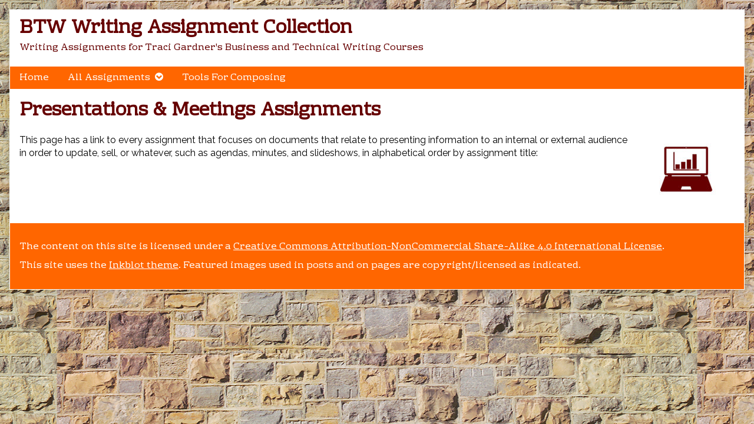

--- FILE ---
content_type: text/html; charset=UTF-8
request_url: https://btw-assignments.tracigardner.com/presentations-meetings-assignments/
body_size: 7324
content:
<!DOCTYPE html>
<html lang="en-US" class="no-js">
	<head>	<meta charset="UTF-8">
	<meta name="description" content="">
	
		
		
	<link rel="pingback" href="https://btw-assignments.tracigardner.com/xmlrpc.php">
	<title>Presentations &#038; Meetings Assignments &#8211; BTW Writing Assignment Collection</title>
<meta name='robots' content='max-image-preview:large' />
	<style>img:is([sizes="auto" i], [sizes^="auto," i]) { contain-intrinsic-size: 3000px 1500px }</style>
	<link rel='dns-prefetch' href='//fonts.googleapis.com' />
<link rel="alternate" type="application/rss+xml" title="BTW Writing Assignment Collection &raquo; Feed" href="https://btw-assignments.tracigardner.com/feed/" />
<link rel="alternate" type="application/rss+xml" title="BTW Writing Assignment Collection &raquo; Comments Feed" href="https://btw-assignments.tracigardner.com/comments/feed/" />
<script type="text/javascript">
/* <![CDATA[ */
window._wpemojiSettings = {"baseUrl":"https:\/\/s.w.org\/images\/core\/emoji\/16.0.1\/72x72\/","ext":".png","svgUrl":"https:\/\/s.w.org\/images\/core\/emoji\/16.0.1\/svg\/","svgExt":".svg","source":{"concatemoji":"https:\/\/btw-assignments.tracigardner.com\/wp-includes\/js\/wp-emoji-release.min.js?ver=6.8.3"}};
/*! This file is auto-generated */
!function(s,n){var o,i,e;function c(e){try{var t={supportTests:e,timestamp:(new Date).valueOf()};sessionStorage.setItem(o,JSON.stringify(t))}catch(e){}}function p(e,t,n){e.clearRect(0,0,e.canvas.width,e.canvas.height),e.fillText(t,0,0);var t=new Uint32Array(e.getImageData(0,0,e.canvas.width,e.canvas.height).data),a=(e.clearRect(0,0,e.canvas.width,e.canvas.height),e.fillText(n,0,0),new Uint32Array(e.getImageData(0,0,e.canvas.width,e.canvas.height).data));return t.every(function(e,t){return e===a[t]})}function u(e,t){e.clearRect(0,0,e.canvas.width,e.canvas.height),e.fillText(t,0,0);for(var n=e.getImageData(16,16,1,1),a=0;a<n.data.length;a++)if(0!==n.data[a])return!1;return!0}function f(e,t,n,a){switch(t){case"flag":return n(e,"\ud83c\udff3\ufe0f\u200d\u26a7\ufe0f","\ud83c\udff3\ufe0f\u200b\u26a7\ufe0f")?!1:!n(e,"\ud83c\udde8\ud83c\uddf6","\ud83c\udde8\u200b\ud83c\uddf6")&&!n(e,"\ud83c\udff4\udb40\udc67\udb40\udc62\udb40\udc65\udb40\udc6e\udb40\udc67\udb40\udc7f","\ud83c\udff4\u200b\udb40\udc67\u200b\udb40\udc62\u200b\udb40\udc65\u200b\udb40\udc6e\u200b\udb40\udc67\u200b\udb40\udc7f");case"emoji":return!a(e,"\ud83e\udedf")}return!1}function g(e,t,n,a){var r="undefined"!=typeof WorkerGlobalScope&&self instanceof WorkerGlobalScope?new OffscreenCanvas(300,150):s.createElement("canvas"),o=r.getContext("2d",{willReadFrequently:!0}),i=(o.textBaseline="top",o.font="600 32px Arial",{});return e.forEach(function(e){i[e]=t(o,e,n,a)}),i}function t(e){var t=s.createElement("script");t.src=e,t.defer=!0,s.head.appendChild(t)}"undefined"!=typeof Promise&&(o="wpEmojiSettingsSupports",i=["flag","emoji"],n.supports={everything:!0,everythingExceptFlag:!0},e=new Promise(function(e){s.addEventListener("DOMContentLoaded",e,{once:!0})}),new Promise(function(t){var n=function(){try{var e=JSON.parse(sessionStorage.getItem(o));if("object"==typeof e&&"number"==typeof e.timestamp&&(new Date).valueOf()<e.timestamp+604800&&"object"==typeof e.supportTests)return e.supportTests}catch(e){}return null}();if(!n){if("undefined"!=typeof Worker&&"undefined"!=typeof OffscreenCanvas&&"undefined"!=typeof URL&&URL.createObjectURL&&"undefined"!=typeof Blob)try{var e="postMessage("+g.toString()+"("+[JSON.stringify(i),f.toString(),p.toString(),u.toString()].join(",")+"));",a=new Blob([e],{type:"text/javascript"}),r=new Worker(URL.createObjectURL(a),{name:"wpTestEmojiSupports"});return void(r.onmessage=function(e){c(n=e.data),r.terminate(),t(n)})}catch(e){}c(n=g(i,f,p,u))}t(n)}).then(function(e){for(var t in e)n.supports[t]=e[t],n.supports.everything=n.supports.everything&&n.supports[t],"flag"!==t&&(n.supports.everythingExceptFlag=n.supports.everythingExceptFlag&&n.supports[t]);n.supports.everythingExceptFlag=n.supports.everythingExceptFlag&&!n.supports.flag,n.DOMReady=!1,n.readyCallback=function(){n.DOMReady=!0}}).then(function(){return e}).then(function(){var e;n.supports.everything||(n.readyCallback(),(e=n.source||{}).concatemoji?t(e.concatemoji):e.wpemoji&&e.twemoji&&(t(e.twemoji),t(e.wpemoji)))}))}((window,document),window._wpemojiSettings);
/* ]]> */
</script>
<link rel='stylesheet' id='simple_tooltips_style-css' href='https://btw-assignments.tracigardner.com/wp-content/plugins/simple-tooltips/zebra_tooltips.css?ver=6.8.3' type='text/css' media='all' />
<style id='wp-emoji-styles-inline-css' type='text/css'>

	img.wp-smiley, img.emoji {
		display: inline !important;
		border: none !important;
		box-shadow: none !important;
		height: 1em !important;
		width: 1em !important;
		margin: 0 0.07em !important;
		vertical-align: -0.1em !important;
		background: none !important;
		padding: 0 !important;
	}
</style>
<link rel='stylesheet' id='wp-block-library-css' href='https://btw-assignments.tracigardner.com/wp-includes/css/dist/block-library/style.min.css?ver=6.8.3' type='text/css' media='all' />
<style id='classic-theme-styles-inline-css' type='text/css'>
/*! This file is auto-generated */
.wp-block-button__link{color:#fff;background-color:#32373c;border-radius:9999px;box-shadow:none;text-decoration:none;padding:calc(.667em + 2px) calc(1.333em + 2px);font-size:1.125em}.wp-block-file__button{background:#32373c;color:#fff;text-decoration:none}
</style>
<style id='global-styles-inline-css' type='text/css'>
:root{--wp--preset--aspect-ratio--square: 1;--wp--preset--aspect-ratio--4-3: 4/3;--wp--preset--aspect-ratio--3-4: 3/4;--wp--preset--aspect-ratio--3-2: 3/2;--wp--preset--aspect-ratio--2-3: 2/3;--wp--preset--aspect-ratio--16-9: 16/9;--wp--preset--aspect-ratio--9-16: 9/16;--wp--preset--color--black: #000000;--wp--preset--color--cyan-bluish-gray: #abb8c3;--wp--preset--color--white: #ffffff;--wp--preset--color--pale-pink: #f78da7;--wp--preset--color--vivid-red: #cf2e2e;--wp--preset--color--luminous-vivid-orange: #ff6900;--wp--preset--color--luminous-vivid-amber: #fcb900;--wp--preset--color--light-green-cyan: #7bdcb5;--wp--preset--color--vivid-green-cyan: #00d084;--wp--preset--color--pale-cyan-blue: #8ed1fc;--wp--preset--color--vivid-cyan-blue: #0693e3;--wp--preset--color--vivid-purple: #9b51e0;--wp--preset--gradient--vivid-cyan-blue-to-vivid-purple: linear-gradient(135deg,rgba(6,147,227,1) 0%,rgb(155,81,224) 100%);--wp--preset--gradient--light-green-cyan-to-vivid-green-cyan: linear-gradient(135deg,rgb(122,220,180) 0%,rgb(0,208,130) 100%);--wp--preset--gradient--luminous-vivid-amber-to-luminous-vivid-orange: linear-gradient(135deg,rgba(252,185,0,1) 0%,rgba(255,105,0,1) 100%);--wp--preset--gradient--luminous-vivid-orange-to-vivid-red: linear-gradient(135deg,rgba(255,105,0,1) 0%,rgb(207,46,46) 100%);--wp--preset--gradient--very-light-gray-to-cyan-bluish-gray: linear-gradient(135deg,rgb(238,238,238) 0%,rgb(169,184,195) 100%);--wp--preset--gradient--cool-to-warm-spectrum: linear-gradient(135deg,rgb(74,234,220) 0%,rgb(151,120,209) 20%,rgb(207,42,186) 40%,rgb(238,44,130) 60%,rgb(251,105,98) 80%,rgb(254,248,76) 100%);--wp--preset--gradient--blush-light-purple: linear-gradient(135deg,rgb(255,206,236) 0%,rgb(152,150,240) 100%);--wp--preset--gradient--blush-bordeaux: linear-gradient(135deg,rgb(254,205,165) 0%,rgb(254,45,45) 50%,rgb(107,0,62) 100%);--wp--preset--gradient--luminous-dusk: linear-gradient(135deg,rgb(255,203,112) 0%,rgb(199,81,192) 50%,rgb(65,88,208) 100%);--wp--preset--gradient--pale-ocean: linear-gradient(135deg,rgb(255,245,203) 0%,rgb(182,227,212) 50%,rgb(51,167,181) 100%);--wp--preset--gradient--electric-grass: linear-gradient(135deg,rgb(202,248,128) 0%,rgb(113,206,126) 100%);--wp--preset--gradient--midnight: linear-gradient(135deg,rgb(2,3,129) 0%,rgb(40,116,252) 100%);--wp--preset--font-size--small: 13px;--wp--preset--font-size--medium: 20px;--wp--preset--font-size--large: 36px;--wp--preset--font-size--x-large: 42px;--wp--preset--spacing--20: 0.44rem;--wp--preset--spacing--30: 0.67rem;--wp--preset--spacing--40: 1rem;--wp--preset--spacing--50: 1.5rem;--wp--preset--spacing--60: 2.25rem;--wp--preset--spacing--70: 3.38rem;--wp--preset--spacing--80: 5.06rem;--wp--preset--shadow--natural: 6px 6px 9px rgba(0, 0, 0, 0.2);--wp--preset--shadow--deep: 12px 12px 50px rgba(0, 0, 0, 0.4);--wp--preset--shadow--sharp: 6px 6px 0px rgba(0, 0, 0, 0.2);--wp--preset--shadow--outlined: 6px 6px 0px -3px rgba(255, 255, 255, 1), 6px 6px rgba(0, 0, 0, 1);--wp--preset--shadow--crisp: 6px 6px 0px rgba(0, 0, 0, 1);}:where(.is-layout-flex){gap: 0.5em;}:where(.is-layout-grid){gap: 0.5em;}body .is-layout-flex{display: flex;}.is-layout-flex{flex-wrap: wrap;align-items: center;}.is-layout-flex > :is(*, div){margin: 0;}body .is-layout-grid{display: grid;}.is-layout-grid > :is(*, div){margin: 0;}:where(.wp-block-columns.is-layout-flex){gap: 2em;}:where(.wp-block-columns.is-layout-grid){gap: 2em;}:where(.wp-block-post-template.is-layout-flex){gap: 1.25em;}:where(.wp-block-post-template.is-layout-grid){gap: 1.25em;}.has-black-color{color: var(--wp--preset--color--black) !important;}.has-cyan-bluish-gray-color{color: var(--wp--preset--color--cyan-bluish-gray) !important;}.has-white-color{color: var(--wp--preset--color--white) !important;}.has-pale-pink-color{color: var(--wp--preset--color--pale-pink) !important;}.has-vivid-red-color{color: var(--wp--preset--color--vivid-red) !important;}.has-luminous-vivid-orange-color{color: var(--wp--preset--color--luminous-vivid-orange) !important;}.has-luminous-vivid-amber-color{color: var(--wp--preset--color--luminous-vivid-amber) !important;}.has-light-green-cyan-color{color: var(--wp--preset--color--light-green-cyan) !important;}.has-vivid-green-cyan-color{color: var(--wp--preset--color--vivid-green-cyan) !important;}.has-pale-cyan-blue-color{color: var(--wp--preset--color--pale-cyan-blue) !important;}.has-vivid-cyan-blue-color{color: var(--wp--preset--color--vivid-cyan-blue) !important;}.has-vivid-purple-color{color: var(--wp--preset--color--vivid-purple) !important;}.has-black-background-color{background-color: var(--wp--preset--color--black) !important;}.has-cyan-bluish-gray-background-color{background-color: var(--wp--preset--color--cyan-bluish-gray) !important;}.has-white-background-color{background-color: var(--wp--preset--color--white) !important;}.has-pale-pink-background-color{background-color: var(--wp--preset--color--pale-pink) !important;}.has-vivid-red-background-color{background-color: var(--wp--preset--color--vivid-red) !important;}.has-luminous-vivid-orange-background-color{background-color: var(--wp--preset--color--luminous-vivid-orange) !important;}.has-luminous-vivid-amber-background-color{background-color: var(--wp--preset--color--luminous-vivid-amber) !important;}.has-light-green-cyan-background-color{background-color: var(--wp--preset--color--light-green-cyan) !important;}.has-vivid-green-cyan-background-color{background-color: var(--wp--preset--color--vivid-green-cyan) !important;}.has-pale-cyan-blue-background-color{background-color: var(--wp--preset--color--pale-cyan-blue) !important;}.has-vivid-cyan-blue-background-color{background-color: var(--wp--preset--color--vivid-cyan-blue) !important;}.has-vivid-purple-background-color{background-color: var(--wp--preset--color--vivid-purple) !important;}.has-black-border-color{border-color: var(--wp--preset--color--black) !important;}.has-cyan-bluish-gray-border-color{border-color: var(--wp--preset--color--cyan-bluish-gray) !important;}.has-white-border-color{border-color: var(--wp--preset--color--white) !important;}.has-pale-pink-border-color{border-color: var(--wp--preset--color--pale-pink) !important;}.has-vivid-red-border-color{border-color: var(--wp--preset--color--vivid-red) !important;}.has-luminous-vivid-orange-border-color{border-color: var(--wp--preset--color--luminous-vivid-orange) !important;}.has-luminous-vivid-amber-border-color{border-color: var(--wp--preset--color--luminous-vivid-amber) !important;}.has-light-green-cyan-border-color{border-color: var(--wp--preset--color--light-green-cyan) !important;}.has-vivid-green-cyan-border-color{border-color: var(--wp--preset--color--vivid-green-cyan) !important;}.has-pale-cyan-blue-border-color{border-color: var(--wp--preset--color--pale-cyan-blue) !important;}.has-vivid-cyan-blue-border-color{border-color: var(--wp--preset--color--vivid-cyan-blue) !important;}.has-vivid-purple-border-color{border-color: var(--wp--preset--color--vivid-purple) !important;}.has-vivid-cyan-blue-to-vivid-purple-gradient-background{background: var(--wp--preset--gradient--vivid-cyan-blue-to-vivid-purple) !important;}.has-light-green-cyan-to-vivid-green-cyan-gradient-background{background: var(--wp--preset--gradient--light-green-cyan-to-vivid-green-cyan) !important;}.has-luminous-vivid-amber-to-luminous-vivid-orange-gradient-background{background: var(--wp--preset--gradient--luminous-vivid-amber-to-luminous-vivid-orange) !important;}.has-luminous-vivid-orange-to-vivid-red-gradient-background{background: var(--wp--preset--gradient--luminous-vivid-orange-to-vivid-red) !important;}.has-very-light-gray-to-cyan-bluish-gray-gradient-background{background: var(--wp--preset--gradient--very-light-gray-to-cyan-bluish-gray) !important;}.has-cool-to-warm-spectrum-gradient-background{background: var(--wp--preset--gradient--cool-to-warm-spectrum) !important;}.has-blush-light-purple-gradient-background{background: var(--wp--preset--gradient--blush-light-purple) !important;}.has-blush-bordeaux-gradient-background{background: var(--wp--preset--gradient--blush-bordeaux) !important;}.has-luminous-dusk-gradient-background{background: var(--wp--preset--gradient--luminous-dusk) !important;}.has-pale-ocean-gradient-background{background: var(--wp--preset--gradient--pale-ocean) !important;}.has-electric-grass-gradient-background{background: var(--wp--preset--gradient--electric-grass) !important;}.has-midnight-gradient-background{background: var(--wp--preset--gradient--midnight) !important;}.has-small-font-size{font-size: var(--wp--preset--font-size--small) !important;}.has-medium-font-size{font-size: var(--wp--preset--font-size--medium) !important;}.has-large-font-size{font-size: var(--wp--preset--font-size--large) !important;}.has-x-large-font-size{font-size: var(--wp--preset--font-size--x-large) !important;}
:where(.wp-block-post-template.is-layout-flex){gap: 1.25em;}:where(.wp-block-post-template.is-layout-grid){gap: 1.25em;}
:where(.wp-block-columns.is-layout-flex){gap: 2em;}:where(.wp-block-columns.is-layout-grid){gap: 2em;}
:root :where(.wp-block-pullquote){font-size: 1.5em;line-height: 1.6;}
</style>
<link rel='stylesheet' id='inkblot-theme-css' href='https://btw-assignments.tracigardner.com/wp-content/themes/inkblot/style.css?ver=6.8.3' type='text/css' media='all' />
<style id='inkblot-theme-inline-css' type='text/css'>
body{font-size:100%;font-family:"Raleway", sans-serif;background-color:#ffffff;color:#000000;background-image:url(https://btw-assignments.tracigardner.com/wp-content/uploads/HD-hokiestone-cropped.jpg);background-position:top center}h1:not(.site){font-family:"Rhodium Libre", sans-serif}h2{font-family:"Rhodium Libre", sans-serif}h3{font-family:"Rhodium Libre", sans-serif}h4{font-family:"Rhodium Libre", sans-serif}h5{font-family:"Rhodium Libre", sans-serif}h6{font-family:"Rhodium Libre", sans-serif}.banner nav{font-family:"Rhodium Libre", sans-serif;background-color:#ff6600;color:#ffffff}.banner select{font-family:"Rhodium Libre", sans-serif;background-color:#ff6600;color:#ffffff}.post-webcomic nav{font-family:"Rhodium Libre", sans-serif;background-color:#ff6600;color:#ffffff}.contentinfo{font-family:"Rhodium Libre", sans-serif;background-color:#ff6600;color:#ffffff}.wrapper{background-color:#ffffff;color:#000000}input{background-color:#ffffff;color:#000000;border-color:#660000}textarea{background-color:#ffffff;color:#000000;border-color:#660000}.banner ul ul{background-color:#ff6600;color:#ffffff}button{background-color:#ff6600;color:#ffffff}input[type="submit"]{background-color:#ff6600;color:#ffffff}input[type="reset"]{background-color:#ff6600;color:#ffffff}input[type="button"]{background-color:#ff6600;color:#ffffff}a{color:#ff6600}a:focus{color:#ff6600}a:hover{color:#ff6600}button:focus{background-color:#660000}button:hover{background-color:#660000}input[type="submit"]:focus{background-color:#660000}input[type="submit"]:hover{background-color:#660000}input[type="reset"]:focus{background-color:#660000}input[type="reset"]:hover{background-color:#660000}input[type="button"]:focus{background-color:#660000}input[type="button"]:hover{background-color:#660000}.wrapper a{color:#660000}.post-footer span{color:#660000}nav.pagination{color:#660000}blockquote{border-color:#660000}hr{border-color:#660000}pre{border-color:#660000}th{border-color:#660000}td{border-color:#660000}fieldset{border-color:#660000}.post-footer{border-color:#660000}.comment{border-color:#660000}.comment .comment{border-color:#660000}.pingback{border-color:#660000}.trackback{border-color:#660000}.bypostauthor{border-color:#660000}.wrapper a:focus{color:#660000}.wrapper a:hover{color:#660000}input:focus{border-color:#660000}input:hover{border-color:#660000}textarea:focus{border-color:#660000}textarea:hover{border-color:#660000}.banner nav:before{color:#ffffff}.banner nav a{color:#ffffff}.contentinfo a{color:#ffffff}.post-webcomic nav a{color:#ffffff}.banner nav:focus:before{color:#000000}.banner nav:hover:before{color:#000000}.banner nav a:focus{color:#000000}.banner nav a:hover{color:#000000}.banner select:focus{color:#000000}.banner select:hover{color:#000000}.banner li:focus > a{color:#000000}.banner li:hover > a{color:#000000}.banner li.current_page_item > a{color:#000000}.banner li.current_page_ancestor > a{color:#000000}.contentinfo a:focus{color:#000000}.contentinfo a:hover{color:#000000}.post-webcomic nav a:focus{color:#000000}.post-webcomic nav a:hover{color:#000000}.banner > a{font-family:"Rhodium Libre", sans-serif;color:#660000}.banner > a:focus{color:#660000}.banner > a:hover{color:#660000}
</style>
<link rel='stylesheet' id='inkblot-font-css' href='https://fonts.googleapis.com/css?family=Raleway%3A100%2C100italic%2C200%2C200italic%2C300%2C300italic%2Cregular%2Citalic%2C500%2C500italic%2C600%2C600italic%2C700%2C700italic%2C800%2C800italic%2C900%2C900italic%7CRhodium+Libre%3Aregular%7CRhodium+Libre%3Aregular%7CRhodium+Libre%3Aregular&#038;ver=6.8.3' type='text/css' media='all' />
<script type="text/javascript" src="https://btw-assignments.tracigardner.com/wp-includes/js/jquery/jquery.min.js?ver=3.7.1" id="jquery-core-js"></script>
<script type="text/javascript" src="https://btw-assignments.tracigardner.com/wp-includes/js/jquery/jquery-migrate.min.js?ver=3.4.1" id="jquery-migrate-js"></script>
<link rel="https://api.w.org/" href="https://btw-assignments.tracigardner.com/wp-json/" /><link rel="alternate" title="JSON" type="application/json" href="https://btw-assignments.tracigardner.com/wp-json/wp/v2/pages/144" /><link rel="EditURI" type="application/rsd+xml" title="RSD" href="https://btw-assignments.tracigardner.com/xmlrpc.php?rsd" />
<meta name="generator" content="WordPress 6.8.3" />
<link rel="canonical" href="https://btw-assignments.tracigardner.com/presentations-meetings-assignments/" />
<link rel='shortlink' href='https://btw-assignments.tracigardner.com/?p=144' />
<link rel="alternate" title="oEmbed (JSON)" type="application/json+oembed" href="https://btw-assignments.tracigardner.com/wp-json/oembed/1.0/embed?url=https%3A%2F%2Fbtw-assignments.tracigardner.com%2Fpresentations-meetings-assignments%2F" />
<link rel="alternate" title="oEmbed (XML)" type="text/xml+oembed" href="https://btw-assignments.tracigardner.com/wp-json/oembed/1.0/embed?url=https%3A%2F%2Fbtw-assignments.tracigardner.com%2Fpresentations-meetings-assignments%2F&#038;format=xml" />
		<style type="text/css" id="wp-custom-css">
			/*
You can add your own CSS here.

Click the help icon above to learn more.
*/
/*
You can add your own CSS here.

Click the help icon above to learn more.
*/

.noformat table,
.noformat tr, 
.noformat td {
	border: none;
}

.post-header h1,
.post-content h2 {
	color: #660000;
}

.post-content a:link, a:visited, a:hover, a:active,
.post-details a:link, a:visited, a:hover, a:active,
.widget a:link, a:visited, a:hover, a:active {
	text-decoration: underline;
}

.banner  a:link, a:visited, a:hover, a:active {
	text-decoration: none;
}

.orangebox {
	border: 6px solid #FF6600;
	border-style: double;
	box-sizing: border-box;
	padding: 0 5px 5px 20px;
}

.maroonbox {
	border: 6px solid #660000;
	border-style: double;
	box-sizing: border-box;
	padding: 0 5px 5px 20px;
}

.img-border {
	padding: 1px;
	border: 1px solid #021a40;
}

.orange {
	color: #FF6600;
}

.maroon {
	color: #660000;
}
.m3nu-table {
	 border-spacing: 12px;
	 border-collapse: separate;
	 border-radius: 21px;
     border-color: #ffffff;
	 background-color: #ffffff;

}

.imagecredit {
     font-size: 9px;
}

.listDS li {
	margin-top: 18px;
	margin-bottom: 18px;
}

.nospace h2 {
	margin-bottom: -15px;
}

.marginleft {
    margin-left: 15px;
}
.listDS li {
	margin-top: 18px;
	margin-bottom: 18px;
}

.null li {
	margin-top: 0px;
	margin-bottom: 0px;
}
.pad15 table, tr {
    border: 1px solid black;
    vertical-align: top;
    border-collapse: collapse;
}
.pad15 td, th {
    text-align: left;
    vertical-align: top;
    padding: 15px;
}		</style>
		</head>
	<body id="document" class="wp-singular page-template-default page page-id-144 custom-background wp-theme-inkblot one-column">
		<a href="#content">Skip to content</a>
		
				
		<div class="wrapper">
			
						
			<header role="banner" class="banner widgets columns-1">
				
									
					<a href="https://btw-assignments.tracigardner.com" rel="home">
						<h1 class="site">BTW Writing Assignment Collection</h1>
						<p>Writing Assignments for Traci Gardner&#039;s Business and Technical Writing Courses</p>
						
												
					</a>
					
					<nav role="navigation" aria-label="Primary Navigation">
						
						<ul id="menu-primarynav" class="menu"><li id="menu-item-124" class="menu-item menu-item-type-custom menu-item-object-custom menu-item-home menu-item-124"><a href="http://btw-assignments.tracigardner.com/">Home</a></li>
<li id="menu-item-130" class="menu-item menu-item-type-post_type menu-item-object-page menu-item-has-children menu-item-130"><a href="https://btw-assignments.tracigardner.com/index-of-all-assignments/">All Assignments</a>
<ul class="sub-menu">
	<li id="menu-item-123" class="menu-item menu-item-type-post_type menu-item-object-page menu-item-123"><a href="https://btw-assignments.tracigardner.com/correspondence-assignments/">Correspondence</a></li>
	<li id="menu-item-122" class="menu-item menu-item-type-post_type menu-item-object-page menu-item-122"><a href="https://btw-assignments.tracigardner.com/research-documents-assignments/">Research Documents</a></li>
	<li id="menu-item-194" class="menu-item menu-item-type-post_type menu-item-object-page menu-item-194"><a href="https://btw-assignments.tracigardner.com/sales-proposal-assignments/">Sales &#038; Proposals</a></li>
	<li id="menu-item-220" class="menu-item menu-item-type-post_type menu-item-object-page menu-item-220"><a href="https://btw-assignments.tracigardner.com/updates-reports-assignments/">Updates &#038; Reports</a></li>
</ul>
</li>
<li id="menu-item-192" class="menu-item menu-item-type-post_type menu-item-object-page menu-item-192"><a href="https://btw-assignments.tracigardner.com/tools-for-composing/">Tools For Composing</a></li>
</ul>						
					</nav>
					
								
			</header><!-- .banner -->
			<div id="content" class="content" tabindex="-1">
				
				
<main role="main">
	
	
<article role="article" id="post-144" class="post-144 page type-page status-publish hentry">
	
		
	<header class="post-header">
		<h1>Presentations &#038; Meetings Assignments</h1>
		<div class="post-details">
			
						
		</div>
	</header><!-- .post-header -->
	<div class="post-content">
		
		<p><img decoding="async" src="https://btw-assignments.tracigardner.com/wp-content/uploads/2017/01/prezicomputer-maroon-160x120.jpg" alt="" width="160" height="120" class="alignright size-thumbnail wp-image-21" />This page has a link to every assignment that focuses on documents that relate to presenting information to an internal or external audience in order to update, sell, or whatever, such as agendas, minutes, and slideshows, in alphabetical order by assignment title:<br />
</p>
		
	</div>
	
</article><!-- #post-144 -->
<section id="comments">
	
		
</section><!-- #comments -->	
</main>




								
			</div><!-- #content.content -->
			<footer role="contentinfo" class="contentinfo widgets columns-1">
				
				<aside id="text-2" class="widget widget_text">			<div class="textwidget"><p style="color: #FFFFFF;">The content on this site is licensed under a <a rel="license" href="http://creativecommons.org/licenses/by-nc-sa/4.0/"target="_blank">Creative Commons Attribution-NonCommercial Share-Alike 4.0 International License</a>.</p>

<p style="color: #FFFFFF;">This site uses the <a href="http://github.com/mgsisk/inkblot" target="_blank" title="Inkblot">Inkblot theme</a>. Featured images used in posts and on pages are copyright/licensed as indicated.</p></div>
		</aside>				
			</footer><!-- .contentinfo -->
			
						
		</div><!-- .wrapper -->
		
		<script type="speculationrules">
{"prefetch":[{"source":"document","where":{"and":[{"href_matches":"\/*"},{"not":{"href_matches":["\/wp-*.php","\/wp-admin\/*","\/wp-content\/uploads\/*","\/wp-content\/*","\/wp-content\/plugins\/*","\/wp-content\/themes\/inkblot\/*","\/*\\?(.+)"]}},{"not":{"selector_matches":"a[rel~=\"nofollow\"]"}},{"not":{"selector_matches":".no-prefetch, .no-prefetch a"}}]},"eagerness":"conservative"}]}
</script>
<script type="text/javascript" src="https://btw-assignments.tracigardner.com/wp-content/plugins/simple-tooltips/zebra_tooltips.js?ver=6.8.3" id="simple_tooltips_base-js"></script>
<script type="text/javascript" id="wpfront-scroll-top-js-extra">
/* <![CDATA[ */
var wpfront_scroll_top_data = {"data":{"css":"#wpfront-scroll-top-container{position:fixed;cursor:pointer;z-index:9999;border:none;outline:none;background-color:rgba(0,0,0,0);box-shadow:none;outline-style:none;text-decoration:none;opacity:0;display:none;align-items:center;justify-content:center;margin:0;padding:0}#wpfront-scroll-top-container.show{display:flex;opacity:1}#wpfront-scroll-top-container .sr-only{position:absolute;width:1px;height:1px;padding:0;margin:-1px;overflow:hidden;clip:rect(0,0,0,0);white-space:nowrap;border:0}#wpfront-scroll-top-container .text-holder{padding:3px 10px;-webkit-border-radius:3px;border-radius:3px;-webkit-box-shadow:4px 4px 5px 0px rgba(50,50,50,.5);-moz-box-shadow:4px 4px 5px 0px rgba(50,50,50,.5);box-shadow:4px 4px 5px 0px rgba(50,50,50,.5)}#wpfront-scroll-top-container{right:20px;bottom:20px;}#wpfront-scroll-top-container img{width:auto;height:auto;}#wpfront-scroll-top-container .text-holder{color:#ffffff;background-color:#000000;width:auto;height:auto;;}#wpfront-scroll-top-container .text-holder:hover{background-color:#000000;}#wpfront-scroll-top-container i{color:#000000;}","html":"<button id=\"wpfront-scroll-top-container\" aria-label=\"\" title=\"\" ><img src=\"https:\/\/btw-assignments.tracigardner.com\/wp-content\/plugins\/wpfront-scroll-top\/includes\/assets\/icons\/1.png\" alt=\"Scroll to Top\" title=\"\"><\/button>","data":{"hide_iframe":false,"button_fade_duration":200,"auto_hide":false,"auto_hide_after":2,"scroll_offset":100,"button_opacity":0.8,"button_action":"top","button_action_element_selector":"","button_action_container_selector":"html, body","button_action_element_offset":0,"scroll_duration":400}}};
/* ]]> */
</script>
<script type="text/javascript" src="https://btw-assignments.tracigardner.com/wp-content/plugins/wpfront-scroll-top/includes/assets/wpfront-scroll-top.min.js?ver=3.0.1.09211" id="wpfront-scroll-top-js"></script>
<script type="text/javascript" src="https://btw-assignments.tracigardner.com/wp-content/themes/inkblot/-/js/script.js?ver=6.8.3" id="inkblot-script-js"></script>
                			            
                <script type="text/javascript">
                    jQuery(function() {
                                                
                        jQuery(".tooltips img").closest(".tooltips").css("display", "inline-block");
                    
                        new jQuery.Zebra_Tooltips(jQuery('.tooltips').not('.custom_m_bubble'), {
                            'background_color':     '#660000',
                            'color':				'#ffffff',
                            'max_width':  250,
                            'opacity':    .95, 
                            'position':    'center'
                        });
                        
                                            
                    });
                </script>        
				
	</body><!-- #document -->
</html>